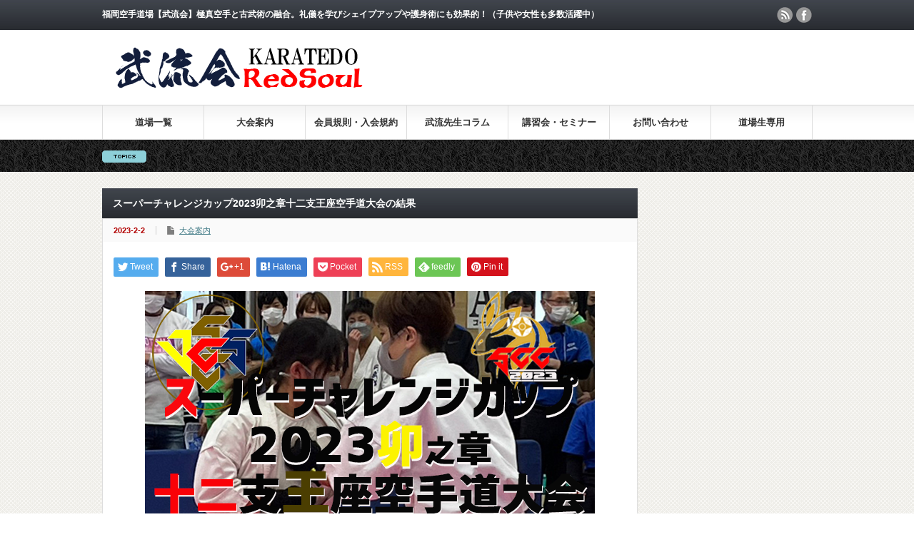

--- FILE ---
content_type: text/html; charset=UTF-8
request_url: http://buryukai.jp/scc2023zodiac-championship-karatedo-tournament-results/
body_size: 8542
content:
<!DOCTYPE html PUBLIC "-//W3C//DTD XHTML 1.1//EN" "http://www.w3.org/TR/xhtml11/DTD/xhtml11.dtd">
<!--[if lt IE 9]><html xmlns="http://www.w3.org/1999/xhtml" class="ie"><![endif]-->
<!--[if (gt IE 9)|!(IE)]><!--><html xmlns="http://www.w3.org/1999/xhtml"><!--<![endif]-->
<head profile="http://gmpg.org/xfn/11">
<meta name="google-site-verification" content="QvMk5FYwv_onS78SHHqgQtce11mIfTZ9EYoyz5M5w7Y" />
<meta http-equiv="Content-Type" content="text/html; charset=UTF-8" />
<meta http-equiv="X-UA-Compatible" content="IE=edge,chrome=1" />
<meta name="viewport" content="width=device-width" />
<title>スーパーチャレンジカップ2023卯之章十二支王座空手道大会の結果</title>
<meta name="description" content="九州各地より空手拳士集結！熱戦ばかりの試合でした！全ての来場者のマナーの良さに感激しました。さすが九州空手界！次回大会も宜しくお願い致します。本大会の成績結果を報告します。" />
<link rel="alternate" type="application/rss+xml" title="福岡 武流会 RSS Feed" href="http://buryukai.jp/feed/" />
<link rel="alternate" type="application/atom+xml" title="福岡 武流会 Atom Feed" href="http://buryukai.jp/feed/atom/" /> 
<link rel="pingback" href="http://buryukai.jp/xmlrpc.php" />


 

<!-- All in One SEO Pack 2.3.4.2 by Michael Torbert of Semper Fi Web Design[604,652] -->
<meta name="description" itemprop="description" content="九州各地より空手拳士集結！熱戦ばかりの試合でした！全ての来場者のマナーの良さに感激しました。さすが九州空手界！次回大会も宜しくお願い致します。本大会の成績結果を報告します。" />

<link rel="canonical" href="http://buryukai.jp/scc2023zodiac-championship-karatedo-tournament-results/" />
<meta property="og:title" content="スーパーチャレンジカップ2023卯之章十二支王座空手道大会の結果" />
<meta property="og:type" content="activity" />
<meta property="og:url" content="http://buryukai.jp/scc2023zodiac-championship-karatedo-tournament-results/" />
<meta property="og:image" content="http://buryukai.jp/wp-content/uploads/2023/02/scc2023tournament.results.png" />
<meta property="og:site_name" content="福岡 武流会" />
<meta property="og:description" content="九州各地より空手拳士集結！熱戦ばかりの試合でした！全ての来場者のマナーの良さに感激しました。さすが九州空手界！次回大会も宜しくお願い致します。本大会の成績結果を報告します。" />
<meta name="twitter:card" content="summary" />
<meta name="twitter:title" content="スーパーチャレンジカップ2023卯之章十二支王座空手道大会の結果" />
<meta name="twitter:description" content="九州各地より空手拳士集結！熱戦ばかりの試合でした！全ての来場者のマナーの良さに感激しました。さすが九州空手界！次回大会も宜しくお願い致します。本大会の成績結果を報告します。" />
<meta name="twitter:image" content="http://buryukai.jp/wp-content/uploads/2023/02/scc2023tournament.results.png" />
<meta itemprop="image" content="http://buryukai.jp/wp-content/uploads/2023/02/scc2023tournament.results.png" />
<!-- /all in one seo pack -->
<link rel="alternate" type="application/rss+xml" title="福岡 武流会 &raquo; スーパーチャレンジカップ2023卯之章十二支王座空手道大会の結果 のコメントのフィード" href="http://buryukai.jp/scc2023zodiac-championship-karatedo-tournament-results/feed/" />
		<script type="text/javascript">
			window._wpemojiSettings = {"baseUrl":"https:\/\/s.w.org\/images\/core\/emoji\/72x72\/","ext":".png","source":{"concatemoji":"http:\/\/buryukai.jp\/wp-includes\/js\/wp-emoji-release.min.js?ver=4.5.32"}};
			!function(e,o,t){var a,n,r;function i(e){var t=o.createElement("script");t.src=e,t.type="text/javascript",o.getElementsByTagName("head")[0].appendChild(t)}for(r=Array("simple","flag","unicode8","diversity"),t.supports={everything:!0,everythingExceptFlag:!0},n=0;n<r.length;n++)t.supports[r[n]]=function(e){var t,a,n=o.createElement("canvas"),r=n.getContext&&n.getContext("2d"),i=String.fromCharCode;if(!r||!r.fillText)return!1;switch(r.textBaseline="top",r.font="600 32px Arial",e){case"flag":return r.fillText(i(55356,56806,55356,56826),0,0),3e3<n.toDataURL().length;case"diversity":return r.fillText(i(55356,57221),0,0),a=(t=r.getImageData(16,16,1,1).data)[0]+","+t[1]+","+t[2]+","+t[3],r.fillText(i(55356,57221,55356,57343),0,0),a!=(t=r.getImageData(16,16,1,1).data)[0]+","+t[1]+","+t[2]+","+t[3];case"simple":return r.fillText(i(55357,56835),0,0),0!==r.getImageData(16,16,1,1).data[0];case"unicode8":return r.fillText(i(55356,57135),0,0),0!==r.getImageData(16,16,1,1).data[0]}return!1}(r[n]),t.supports.everything=t.supports.everything&&t.supports[r[n]],"flag"!==r[n]&&(t.supports.everythingExceptFlag=t.supports.everythingExceptFlag&&t.supports[r[n]]);t.supports.everythingExceptFlag=t.supports.everythingExceptFlag&&!t.supports.flag,t.DOMReady=!1,t.readyCallback=function(){t.DOMReady=!0},t.supports.everything||(a=function(){t.readyCallback()},o.addEventListener?(o.addEventListener("DOMContentLoaded",a,!1),e.addEventListener("load",a,!1)):(e.attachEvent("onload",a),o.attachEvent("onreadystatechange",function(){"complete"===o.readyState&&t.readyCallback()})),(a=t.source||{}).concatemoji?i(a.concatemoji):a.wpemoji&&a.twemoji&&(i(a.twemoji),i(a.wpemoji)))}(window,document,window._wpemojiSettings);
		</script>
		<style type="text/css">
img.wp-smiley,
img.emoji {
	display: inline !important;
	border: none !important;
	box-shadow: none !important;
	height: 1em !important;
	width: 1em !important;
	margin: 0 .07em !important;
	vertical-align: -0.1em !important;
	background: none !important;
	padding: 0 !important;
}
</style>
<link rel='stylesheet' id='contact-form-7-css'  href='http://buryukai.jp/wp-content/plugins/contact-form-7/includes/css/styles.css?ver=4.4.2' type='text/css' media='all' />
<script type='text/javascript' src='http://buryukai.jp/wp-includes/js/jquery/jquery.js?ver=1.12.4'></script>
<script type='text/javascript' src='http://buryukai.jp/wp-includes/js/jquery/jquery-migrate.min.js?ver=1.4.1'></script>
<link rel='https://api.w.org/' href='http://buryukai.jp/wp-json/' />
<link rel='prev' title='2023年、令和5年度道場年間スケジュール' href='http://buryukai.jp/2023dojo-annual-schedule/' />
<link rel='next' title='「スーパーシニアカップ空手道大会」試合ルール【2023.2.1改訂】' href='http://buryukai.jp/ssc-karatedo-tournament-match-rules-revised-2023-2-1/' />
<link rel='shortlink' href='http://buryukai.jp/?p=4822' />
<link rel="alternate" type="application/json+oembed" href="http://buryukai.jp/wp-json/oembed/1.0/embed?url=http%3A%2F%2Fburyukai.jp%2Fscc2023zodiac-championship-karatedo-tournament-results%2F" />
<link rel="alternate" type="text/xml+oembed" href="http://buryukai.jp/wp-json/oembed/1.0/embed?url=http%3A%2F%2Fburyukai.jp%2Fscc2023zodiac-championship-karatedo-tournament-results%2F&#038;format=xml" />
<link rel="apple-touch-icon" sizes="180x180" href="/wp-content/uploads/fbrfg/apple-touch-icon.png">
<link rel="icon" type="image/png" href="/wp-content/uploads/fbrfg/favicon-32x32.png" sizes="32x32">
<link rel="icon" type="image/png" href="/wp-content/uploads/fbrfg/favicon-16x16.png" sizes="16x16">
<link rel="manifest" href="/wp-content/uploads/fbrfg/manifest.json">
<link rel="mask-icon" href="/wp-content/uploads/fbrfg/safari-pinned-tab.svg" color="#5bbad5">
<link rel="shortcut icon" href="/wp-content/uploads/fbrfg/favicon.ico">
<meta name="msapplication-config" content="/wp-content/uploads/fbrfg/browserconfig.xml">
<meta name="theme-color" content="#ffffff">
<script type="text/javascript" src="http://buryukai.jp/wp-content/themes/gorgeous_tcd013/js/jquery.li-scroller.1.0.js"></script>
<script type="text/javascript">
jQuery(document).ready(function($){
 $("#newslist").liScroll({travelocity: 0.08});
});
</script>


<link rel="stylesheet" href="http://buryukai.jp/wp-content/themes/gorgeous_tcd013/style.css?ver=5.0" type="text/css" />
<link rel="stylesheet" href="http://buryukai.jp/wp-content/themes/gorgeous_tcd013/comment-style.css?ver=5.0" type="text/css" />

<link rel="stylesheet" media="screen and (min-width:641px)" href="http://buryukai.jp/wp-content/themes/gorgeous_tcd013/style_pc.css?ver=5.0" type="text/css" />
<link rel="stylesheet" media="screen and (max-width:640px)" href="http://buryukai.jp/wp-content/themes/gorgeous_tcd013/style_sp.css?ver=5.0" type="text/css" />

<link rel="stylesheet" href="http://buryukai.jp/wp-content/themes/gorgeous_tcd013/japanese.css?ver=5.0" type="text/css" />

<script type="text/javascript" src="http://buryukai.jp/wp-content/themes/gorgeous_tcd013/js/jscript.js?ver=5.0"></script>
<script type="text/javascript" src="http://buryukai.jp/wp-content/themes/gorgeous_tcd013/js/scroll.js?ver=5.0"></script>
<script type="text/javascript" src="http://buryukai.jp/wp-content/themes/gorgeous_tcd013/js/comment.js?ver=5.0"></script>
<script type="text/javascript" src="http://buryukai.jp/wp-content/themes/gorgeous_tcd013/js/rollover.js?ver=5.0"></script>
<!--[if lt IE 9]>
<link id="stylesheet" rel="stylesheet" href="http://buryukai.jp/wp-content/themes/gorgeous_tcd013/style_pc.css?ver=5.0" type="text/css" />
<script type="text/javascript" src="http://buryukai.jp/wp-content/themes/gorgeous_tcd013/js/ie.js?ver=5.0"></script>
<link rel="stylesheet" href="http://buryukai.jp/wp-content/themes/gorgeous_tcd013/ie.css" type="text/css" />
<![endif]-->

<!--[if IE 7]>
<link rel="stylesheet" href="http://buryukai.jp/wp-content/themes/gorgeous_tcd013/ie7.css" type="text/css" />
<![endif]-->

<style type="text/css">
body { font-size:14px; }
</style>

</head>
<body class=" default">

 <div id="header_wrap">
  <div id="header" class="clearfix">

   <!-- site description -->
   <h1 id="site_description">福岡空手道場【武流会】極真空手と古武術の融合。礼儀を学びシェイプアップや護身術にも効果的！（子供や女性も多数活躍中）</h1>

   <!-- logo -->
   <h2 id="logo" style="top:58px; left:14px;"><a href=" http://buryukai.jp/" title="福岡 武流会" data-label="福岡 武流会"><img src="http://buryukai.jp/wp-content/uploads/tcd-w/logo.png?1769315829" alt="福岡 武流会" title="福岡 武流会" /></a></h2>

   <!-- global menu -->
   <a href="#" class="menu_button">menu</a>
   <div id="global_menu" class="clearfix">
    <ul id="menu-%e3%83%98%e3%83%83%e3%83%80%e3%83%bc" class="menu"><li id="menu-item-17" class="menu-item menu-item-type-taxonomy menu-item-object-category menu-item-17"><a href="http://buryukai.jp/category/dojo-list/">道場一覧</a></li>
<li id="menu-item-13" class="menu-item menu-item-type-taxonomy menu-item-object-category current-post-ancestor current-menu-parent current-post-parent menu-item-13"><a href="http://buryukai.jp/category/tournament-information/">大会案内</a></li>
<li id="menu-item-12" class="menu-item menu-item-type-taxonomy menu-item-object-category menu-item-12"><a href="http://buryukai.jp/category/member-rules/">会員規則・入会規約</a></li>
<li id="menu-item-15" class="menu-item menu-item-type-taxonomy menu-item-object-category menu-item-15"><a href="http://buryukai.jp/category/buryu-teacher/">武流先生コラム</a></li>
<li id="menu-item-16" class="menu-item menu-item-type-taxonomy menu-item-object-category menu-item-16"><a href="http://buryukai.jp/category/seminar/">講習会・セミナー</a></li>
<li id="menu-item-21" class="menu-item menu-item-type-post_type menu-item-object-page menu-item-21"><a href="http://buryukai.jp/contact/">お問い合わせ</a></li>
<li id="menu-item-18" class="menu-item menu-item-type-taxonomy menu-item-object-category menu-item-18"><a href="http://buryukai.jp/category/dojo-students-only/">道場生専用</a></li>
</ul>   </div>

   <!-- news ticker -->
      <div id="news_ticker">
       </div>
   
   <!-- social button -->
      <ul id="social_link" class="clearfix">
        <li class="rss"><a class="target_blank" href="http://buryukai.jp/feed/">rss</a></li>
                <li class="facebook"><a class="target_blank" href="https://www.facebook.com/buryukai.jp/">facebook</a></li>
       </ul>
   
   <!-- banner -->
         
  </div><!-- END #header -->
 </div><!-- END #header_wrap -->

 <!-- smartphone banner -->
 
 <div id="contents" class="clearfix">
<div id="main_col">


 <h2 class="headline1" id="page_headline">スーパーチャレンジカップ2023卯之章十二支王座空手道大会の結果</h2>

 <div id="content" class="clearfix">

  
    <ul id="single_meta" class="clearfix">
   <li class="date">2023-2-2</li>   <li class="post_category"><a href="http://buryukai.jp/category/tournament-information/" rel="category tag">大会案内</a></li>           </ul>
  
  <div class="post clearfix">

   <!-- sns button top -->
      <div style="clear:both;">
   
<!--Type1-->

<div id="share_top1">

 

<div class="sns">
<ul class="type1 clearfix">
<!--Twitterボタン-->
<li class="twitter">
<a href="http://twitter.com/share?text=%E3%82%B9%E3%83%BC%E3%83%91%E3%83%BC%E3%83%81%E3%83%A3%E3%83%AC%E3%83%B3%E3%82%B8%E3%82%AB%E3%83%83%E3%83%972023%E5%8D%AF%E4%B9%8B%E7%AB%A0%E5%8D%81%E4%BA%8C%E6%94%AF%E7%8E%8B%E5%BA%A7%E7%A9%BA%E6%89%8B%E9%81%93%E5%A4%A7%E4%BC%9A%E3%81%AE%E7%B5%90%E6%9E%9C&url=http%3A%2F%2Fburyukai.jp%2Fscc2023zodiac-championship-karatedo-tournament-results%2F&via=&tw_p=tweetbutton&related=" onclick="javascript:window.open(this.href, '', 'menubar=no,toolbar=no,resizable=yes,scrollbars=yes,height=400,width=600');return false;"><i class="icon-twitter"></i><span class="ttl">Tweet</span><span class="share-count"></span></a></li>

<!--Facebookボタン-->
<li class="facebook">
<a href="//www.facebook.com/sharer/sharer.php?u=http://buryukai.jp/scc2023zodiac-championship-karatedo-tournament-results/&amp;t=%E3%82%B9%E3%83%BC%E3%83%91%E3%83%BC%E3%83%81%E3%83%A3%E3%83%AC%E3%83%B3%E3%82%B8%E3%82%AB%E3%83%83%E3%83%972023%E5%8D%AF%E4%B9%8B%E7%AB%A0%E5%8D%81%E4%BA%8C%E6%94%AF%E7%8E%8B%E5%BA%A7%E7%A9%BA%E6%89%8B%E9%81%93%E5%A4%A7%E4%BC%9A%E3%81%AE%E7%B5%90%E6%9E%9C" class="facebook-btn-icon-link" target="blank" rel="nofollow"><i class="icon-facebook"></i><span class="ttl">Share</span><span class="share-count"></span></a></li>

<!--Google+ボタン-->
<li class="googleplus">
<a href="https://plus.google.com/share?url=http%3A%2F%2Fburyukai.jp%2Fscc2023zodiac-championship-karatedo-tournament-results%2F" onclick="javascript:window.open(this.href, '', 'menubar=no,toolbar=no,resizable=yes,scrollbars=yes,height=600,width=500');return false;"><i class="icon-google-plus"></i><span class="ttl">+1</span><span class="share-count"></span></a></li>

<!--Hatebuボタン-->
<li class="hatebu">
<a href="http://b.hatena.ne.jp/add?mode=confirm&url=http%3A%2F%2Fburyukai.jp%2Fscc2023zodiac-championship-karatedo-tournament-results%2F" onclick="javascript:window.open(this.href, '', 'menubar=no,toolbar=no,resizable=yes,scrollbars=yes,height=400,width=510');return false;" ><i class="icon-hatebu"></i><span class="ttl">Hatena</span><span class="share-count"></span></a></li>

<!--Pocketボタン-->
<li class="pocket">
<a href="http://getpocket.com/edit?url=http%3A%2F%2Fburyukai.jp%2Fscc2023zodiac-championship-karatedo-tournament-results%2F&title=%E3%82%B9%E3%83%BC%E3%83%91%E3%83%BC%E3%83%81%E3%83%A3%E3%83%AC%E3%83%B3%E3%82%B8%E3%82%AB%E3%83%83%E3%83%972023%E5%8D%AF%E4%B9%8B%E7%AB%A0%E5%8D%81%E4%BA%8C%E6%94%AF%E7%8E%8B%E5%BA%A7%E7%A9%BA%E6%89%8B%E9%81%93%E5%A4%A7%E4%BC%9A%E3%81%AE%E7%B5%90%E6%9E%9C" target="blank"><i class="icon-pocket"></i><span class="ttl">Pocket</span><span class="share-count"></span></a></li>

<!--RSSボタン-->
<li class="rss">
<a href="http://buryukai.jp/feed/" target="blank"><i class="icon-rss"></i><span class="ttl">RSS</span></a></li>

<!--Feedlyボタン-->
<li class="feedly">
<a href="http://feedly.com/index.html#subscription%2Ffeed%2Fhttp://buryukai.jp/feed/" target="blank"><i class="icon-feedly"></i><span class="ttl">feedly</span><span class="share-count"></span></a></li>

<!--Pinterestボタン-->
<li class="pinterest">
<a rel="nofollow" target="_blank" href="https://www.pinterest.com/pin/create/button/?url=http%3A%2F%2Fburyukai.jp%2Fscc2023zodiac-championship-karatedo-tournament-results%2F&media=http://buryukai.jp/wp-content/uploads/2023/02/scc2023tournament.results.png&description=%E3%82%B9%E3%83%BC%E3%83%91%E3%83%BC%E3%83%81%E3%83%A3%E3%83%AC%E3%83%B3%E3%82%B8%E3%82%AB%E3%83%83%E3%83%972023%E5%8D%AF%E4%B9%8B%E7%AB%A0%E5%8D%81%E4%BA%8C%E6%94%AF%E7%8E%8B%E5%BA%A7%E7%A9%BA%E6%89%8B%E9%81%93%E5%A4%A7%E4%BC%9A%E3%81%AE%E7%B5%90%E6%9E%9C"><i class="icon-pinterest"></i><span class="ttl">Pin&nbsp;it</span></a></li>

</ul>
</div>

</div>


<!--Type2-->

<!--Type3-->

<!--Type4-->

<!--Type5-->
   </div>
      <!-- /sns button top -->

         
   <div class="post_image"><img width="630" height="380" src="http://buryukai.jp/wp-content/uploads/2023/02/scc2023tournament.results.png" class="attachment-large size-large wp-post-image" alt="scc2023tournament.results" srcset="http://buryukai.jp/wp-content/uploads/2023/02/scc2023tournament.results.png 630w, http://buryukai.jp/wp-content/uploads/2023/02/scc2023tournament.results-300x181.png 300w" sizes="(max-width: 630px) 100vw, 630px" /></div>
   <p><strong class="yelloe_hl">九州各地より空手拳士集結！</strong></p>
<p><strong class="red_under">熱戦ばかりの試合でした！</strong></p>
<p><strong class="blue_under">全ての来場者のマナーの良さに感激しました。</strong></p>
<p>さすが九州空手界！</p>
<p>次回大会も宜しくお願い致します。</p>
<p>本大会の成績結果を報告します。</p>
<h5>SCC2023卯之章十二支王座空手道大会パンフレット表紙↓</h5>
<div align="center"><img src="http://buryukai.jp/wp-content/uploads/2023/02/scc2023bread-foot.png" alt="" /></div>
<h3 id="heading07">スーパーチャレンジカップ2023卯之章十二支王座空手道大会参加団体紹介</h3>
<p><strong class="yelloe_hl">全九州からご参加いただいたGoodMannerな空手道場</strong><br />
円武館、極真会館安斎道場、拳武会、<br />
拳狼會、圏彗會、至心會、七生會、<br />
士道館九州添野道場、心然道場、<br />
真武道塾、正道会館甲斐道場、誠武塾、<br />
大誠館、帝誠会、天空塾川野道場、<br />
天道会館、深野道場、養武會、<br />
流水会、烈士會、<br />
武流会当仁道場、武流会室見道場<br />
武流会新宮和白道場、武流会前原道場<br />
【順不同】</p>
<p><strong class="blue_under">審判団員</strong><br />
真武道塾、極真会館安斎道場、<br />
大誠館、士道館九州添野道場、<br />
流水会、武流会<br />
【順不同】</p>
<h3 id="heading07">SCC2023卯之章十二支王座空手道大会成績表</h3>
<div align="center"><img src="http://buryukai.jp/wp-content/uploads/2023/02/scc2023tournament.digest.png" alt="" /></div>
<div align="center"><img src="http://buryukai.jp/wp-content/uploads/2023/02/scc2023report-card.png" alt="" /></div>
<h3 id="heading07">大会協賛企業</h3>
<h5>肉最強伝説福岡高砂店</h5>
<div align="center"><img src="http://buryukai.jp/wp-content/uploads/2022/06/sponsorship-the-strongest-meat-legend.fukuoka-takasago-store.png" alt="" /></div>
<h3 id="heading07">次回大会開催決定案内</h3>
<h4 id="h4">後5ケ月、2023年6月25日開催決定！「スーパージュニアカップ＆スーパーシニアカップ2023空手道大会」</h4>
<h5>組手【個人戦、団体戦】幼年～シニアの大会</h5>
<p>同会場、福岡市総合体育館（照葉積水ハウスアリーナ）<br />
SJC2023&#038;SSC2023空手道大会リンクページへ↓＊写真クリックGO!<br />
<a href="http://buryukai.jp/sjc2023scc2023karatedo-tournament-held/" rel="noopener" target="_blank">
<div align="center"><img src="http://buryukai.jp/wp-content/uploads/2023/01/SJCSSC630×380.png" alt="" /></div>
<p></a></p>
<h4 id="h4">来年2024年1月28日開催決定！「スーパーチャレンジカップ辰之章十二支王座空手道大会」</h4>
<h5>型【個人戦、団体戦】、組手</h5>
<p>同会場、福岡市総合体育館（照葉積水ハウスアリーナ）</p>
<div align="center"><img src="http://buryukai.jp/wp-content/uploads/2023/01/scc2024early.announcement.png" alt="" /></div>
   
         
   <!-- sns button bottom -->
      <div style="clear:both; margin:40px 0 20px;">
   
<!--Type1-->

<div id="share_top1">

 

<div class="sns">
<ul class="type1 clearfix">
<!--Twitterボタン-->
<li class="twitter">
<a href="http://twitter.com/share?text=%E3%82%B9%E3%83%BC%E3%83%91%E3%83%BC%E3%83%81%E3%83%A3%E3%83%AC%E3%83%B3%E3%82%B8%E3%82%AB%E3%83%83%E3%83%972023%E5%8D%AF%E4%B9%8B%E7%AB%A0%E5%8D%81%E4%BA%8C%E6%94%AF%E7%8E%8B%E5%BA%A7%E7%A9%BA%E6%89%8B%E9%81%93%E5%A4%A7%E4%BC%9A%E3%81%AE%E7%B5%90%E6%9E%9C&url=http%3A%2F%2Fburyukai.jp%2Fscc2023zodiac-championship-karatedo-tournament-results%2F&via=&tw_p=tweetbutton&related=" onclick="javascript:window.open(this.href, '', 'menubar=no,toolbar=no,resizable=yes,scrollbars=yes,height=400,width=600');return false;"><i class="icon-twitter"></i><span class="ttl">Tweet</span><span class="share-count"></span></a></li>

<!--Facebookボタン-->
<li class="facebook">
<a href="//www.facebook.com/sharer/sharer.php?u=http://buryukai.jp/scc2023zodiac-championship-karatedo-tournament-results/&amp;t=%E3%82%B9%E3%83%BC%E3%83%91%E3%83%BC%E3%83%81%E3%83%A3%E3%83%AC%E3%83%B3%E3%82%B8%E3%82%AB%E3%83%83%E3%83%972023%E5%8D%AF%E4%B9%8B%E7%AB%A0%E5%8D%81%E4%BA%8C%E6%94%AF%E7%8E%8B%E5%BA%A7%E7%A9%BA%E6%89%8B%E9%81%93%E5%A4%A7%E4%BC%9A%E3%81%AE%E7%B5%90%E6%9E%9C" class="facebook-btn-icon-link" target="blank" rel="nofollow"><i class="icon-facebook"></i><span class="ttl">Share</span><span class="share-count"></span></a></li>

<!--Google+ボタン-->
<li class="googleplus">
<a href="https://plus.google.com/share?url=http%3A%2F%2Fburyukai.jp%2Fscc2023zodiac-championship-karatedo-tournament-results%2F" onclick="javascript:window.open(this.href, '', 'menubar=no,toolbar=no,resizable=yes,scrollbars=yes,height=600,width=500');return false;"><i class="icon-google-plus"></i><span class="ttl">+1</span><span class="share-count"></span></a></li>

<!--Hatebuボタン-->
<li class="hatebu">
<a href="http://b.hatena.ne.jp/add?mode=confirm&url=http%3A%2F%2Fburyukai.jp%2Fscc2023zodiac-championship-karatedo-tournament-results%2F" onclick="javascript:window.open(this.href, '', 'menubar=no,toolbar=no,resizable=yes,scrollbars=yes,height=400,width=510');return false;" ><i class="icon-hatebu"></i><span class="ttl">Hatena</span><span class="share-count"></span></a></li>

<!--Pocketボタン-->
<li class="pocket">
<a href="http://getpocket.com/edit?url=http%3A%2F%2Fburyukai.jp%2Fscc2023zodiac-championship-karatedo-tournament-results%2F&title=%E3%82%B9%E3%83%BC%E3%83%91%E3%83%BC%E3%83%81%E3%83%A3%E3%83%AC%E3%83%B3%E3%82%B8%E3%82%AB%E3%83%83%E3%83%972023%E5%8D%AF%E4%B9%8B%E7%AB%A0%E5%8D%81%E4%BA%8C%E6%94%AF%E7%8E%8B%E5%BA%A7%E7%A9%BA%E6%89%8B%E9%81%93%E5%A4%A7%E4%BC%9A%E3%81%AE%E7%B5%90%E6%9E%9C" target="blank"><i class="icon-pocket"></i><span class="ttl">Pocket</span><span class="share-count"></span></a></li>

<!--RSSボタン-->
<li class="rss">
<a href="http://buryukai.jp/feed/" target="blank"><i class="icon-rss"></i><span class="ttl">RSS</span></a></li>

<!--Feedlyボタン-->
<li class="feedly">
<a href="http://feedly.com/index.html#subscription%2Ffeed%2Fhttp://buryukai.jp/feed/" target="blank"><i class="icon-feedly"></i><span class="ttl">feedly</span><span class="share-count"></span></a></li>

<!--Pinterestボタン-->
<li class="pinterest">
<a rel="nofollow" target="_blank" href="https://www.pinterest.com/pin/create/button/?url=http%3A%2F%2Fburyukai.jp%2Fscc2023zodiac-championship-karatedo-tournament-results%2F&media=http://buryukai.jp/wp-content/uploads/2023/02/scc2023tournament.results.png&description=%E3%82%B9%E3%83%BC%E3%83%91%E3%83%BC%E3%83%81%E3%83%A3%E3%83%AC%E3%83%B3%E3%82%B8%E3%82%AB%E3%83%83%E3%83%972023%E5%8D%AF%E4%B9%8B%E7%AB%A0%E5%8D%81%E4%BA%8C%E6%94%AF%E7%8E%8B%E5%BA%A7%E7%A9%BA%E6%89%8B%E9%81%93%E5%A4%A7%E4%BC%9A%E3%81%AE%E7%B5%90%E6%9E%9C"><i class="icon-pinterest"></i><span class="ttl">Pin&nbsp;it</span></a></li>

</ul>
</div>

</div>


<!--Type2-->

<!--Type3-->

<!--Type4-->

<!--Type5-->
   </div>
      <!-- /sns button bottom -->

  </div><!-- END .post -->

  <!-- author info -->
  
  
    <div id="related_post">
   <h3 class="headline3">関連記事</h3>
   <ul class="clearfix">
        <li class="clearfix odd">
     <a class="image" href="http://buryukai.jp/sjc-ssc2019-karate-tournament-results/"><img width="150" height="150" src="http://buryukai.jp/wp-content/uploads/2019/06/sjc2019-ssc2019tournament-results-150x150.png" class="attachment-small_size size-small_size wp-post-image" alt="sjc2019-ssc2019tournament-results" srcset="http://buryukai.jp/wp-content/uploads/2019/06/sjc2019-ssc2019tournament-results-150x150.png 150w, http://buryukai.jp/wp-content/uploads/2019/06/sjc2019-ssc2019tournament-results-120x120.png 120w" sizes="(max-width: 150px) 100vw, 150px" /></a>
     <div class="info">
            <ul class="meta clearfix">
       <li class="date">2019-6-14</li>       <li class="category"><a href="http://buryukai.jp/category/tournament-information/" rel="category tag">大会案内</a></li>      </ul>
            <h4 class="title"><a href="http://buryukai.jp/sjc-ssc2019-karate-tournament-results/">スーパージュニアカップ&#038;スーパーシニアカップ2019空手道大会の結果</a></h4>
     </div>
    </li>
        <li class="clearfix even">
     <a class="image" href="http://buryukai.jp/scc-zodiac-championship-karate-tournament-kumite-rules-2026edition/"><img width="150" height="150" src="http://buryukai.jp/wp-content/uploads/2024/07/scc.kumite.rule_.2025revised-edition-150x150.png" class="attachment-small_size size-small_size wp-post-image" alt="scc.kumite.rule.2025revised-edition" srcset="http://buryukai.jp/wp-content/uploads/2024/07/scc.kumite.rule_.2025revised-edition-150x150.png 150w, http://buryukai.jp/wp-content/uploads/2024/07/scc.kumite.rule_.2025revised-edition-120x120.png 120w" sizes="(max-width: 150px) 100vw, 150px" /></a>
     <div class="info">
            <ul class="meta clearfix">
       <li class="date">2025-8-17</li>       <li class="category"><a href="http://buryukai.jp/category/tournament-information/" rel="category tag">大会案内</a></li>      </ul>
            <h4 class="title"><a href="http://buryukai.jp/scc-zodiac-championship-karate-tournament-kumite-rules-2026edition/">SCC十二支王座空手道大会【組手試合ルール】2026年版</a></h4>
     </div>
    </li>
        <li class="clearfix odd">
     <a class="image" href="http://buryukai.jp/scc2025-snake-chapter-zodiac-championship-karate-tournament/"><img width="150" height="150" src="http://buryukai.jp/wp-content/uploads/2024/08/scc2025zodiac-championship.karate.tournament.chapter3.-Information-150x150.png" class="attachment-small_size size-small_size wp-post-image" alt="scc2025zodiac-championship.karate.tournament.chapter3. Information" srcset="http://buryukai.jp/wp-content/uploads/2024/08/scc2025zodiac-championship.karate.tournament.chapter3.-Information-150x150.png 150w, http://buryukai.jp/wp-content/uploads/2024/08/scc2025zodiac-championship.karate.tournament.chapter3.-Information-120x120.png 120w" sizes="(max-width: 150px) 100vw, 150px" /></a>
     <div class="info">
            <ul class="meta clearfix">
       <li class="date">2024-8-7</li>       <li class="category"><a href="http://buryukai.jp/category/tournament-information/" rel="category tag">大会案内</a></li>      </ul>
            <h4 class="title"><a href="http://buryukai.jp/scc2025-snake-chapter-zodiac-championship-karate-tournament/">「アノ闘い再び！」スーパーチャレンジカップ2025巳之章十二支王座空手道大会【型・組手】</a></h4>
     </div>
    </li>
        <li class="clearfix even">
     <a class="image" href="http://buryukai.jp/scc2019-competition-report/"><img width="150" height="150" src="http://buryukai.jp/wp-content/uploads/2019/02/scc2019commemorative.photography1-150x150.png" class="attachment-small_size size-small_size wp-post-image" alt="scc2019commemorative.photography1" srcset="http://buryukai.jp/wp-content/uploads/2019/02/scc2019commemorative.photography1-150x150.png 150w, http://buryukai.jp/wp-content/uploads/2019/02/scc2019commemorative.photography1-120x120.png 120w" sizes="(max-width: 150px) 100vw, 150px" /></a>
     <div class="info">
            <ul class="meta clearfix">
       <li class="date">2019-2-3</li>       <li class="category"><a href="http://buryukai.jp/category/tournament-information/" rel="category tag">大会案内</a></li>      </ul>
            <h4 class="title"><a href="http://buryukai.jp/scc2019-competition-report/">SCCスーパーチャレンジカップ2019亥之章十二支王座空手道大会報告</a></h4>
     </div>
    </li>
        <li class="clearfix odd">
     <a class="image" href="http://buryukai.jp/special-tournament-sjc2021-ssc2021-karate-kata/"><img width="150" height="150" src="http://buryukai.jp/wp-content/uploads/2016/07/buku-flag-150x150.png" class="attachment-small_size size-small_size wp-post-image" alt="協会旗1" srcset="http://buryukai.jp/wp-content/uploads/2016/07/buku-flag-150x150.png 150w, http://buryukai.jp/wp-content/uploads/2016/07/buku-flag-120x120.png 120w" sizes="(max-width: 150px) 100vw, 150px" /></a>
     <div class="info">
            <ul class="meta clearfix">
       <li class="date">2021-2-13</li>       <li class="category"><a href="http://buryukai.jp/category/tournament-information/" rel="category tag">大会案内</a></li>      </ul>
            <h4 class="title"><a href="http://buryukai.jp/special-tournament-sjc2021-ssc2021-karate-kata/">【特別大会】SJC2021&#038;SSC2021空手型部門、JPN武術空手道協会大会ルール</a></h4>
     </div>
    </li>
        <li class="clearfix even">
     <a class="image" href="http://buryukai.jp/r3spring-karatedo-tournament-showryuki/"><img width="150" height="150" src="http://buryukai.jp/wp-content/uploads/2021/04/dojo-fs3.showryuki630×380-150x150.png" class="attachment-small_size size-small_size wp-post-image" alt="dojo-fs3.showryuki630×380" srcset="http://buryukai.jp/wp-content/uploads/2021/04/dojo-fs3.showryuki630×380-150x150.png 150w, http://buryukai.jp/wp-content/uploads/2021/04/dojo-fs3.showryuki630×380-120x120.png 120w" sizes="(max-width: 150px) 100vw, 150px" /></a>
     <div class="info">
            <ul class="meta clearfix">
       <li class="date">2021-4-25</li>       <li class="category"><a href="http://buryukai.jp/category/tournament-information/" rel="category tag">大会案内</a></li>      </ul>
            <h4 class="title"><a href="http://buryukai.jp/r3spring-karatedo-tournament-showryuki/">道場内錬成大会。令和3年度春季空手道大会「昇竜旗」</a></h4>
     </div>
    </li>
       </ul>
  </div>
    
  
    <div id="previous_next_post" class="clearfix">
   <p id="previous_post"><a href="http://buryukai.jp/2023dojo-annual-schedule/" rel="prev">2023年、令和5年度道場年間スケジュール</a></p>
   <p id="next_post"><a href="http://buryukai.jp/ssc-karatedo-tournament-match-rules-revised-2023-2-1/" rel="next">「スーパーシニアカップ空手道大会」試合ルール【2023.2.1改訂】</a></p>
  </div>
  
 </div><!-- END #content -->

 <div class="page_navi clearfix">
<p class="back"><a href="http://buryukai.jp/">トップページに戻る</a></p>
</div>

</div><!-- END #main_col -->


<div id="side_col">

 <!-- smartphone banner -->
 
 
           
 
</div>

 </div><!-- END #contents -->

 <a id="return_top" href="#header">ページ上部へ戻る</a>

 <div id="footer_wrap">
  <div id="footer" class="clearfix">

         
   <!-- logo -->
   <div id='footer_logo_text_area'>
<h3 id="footer_logo_text"><a href="http://buryukai.jp/">福岡 武流会</a></h3>
<h4 id="footer_description">福岡空手道場【武流会】極真空手と古武術の融合。礼儀を学びシェイプアップや護身術にも効果的！（子供や女性も多数活躍中）</h4>
</div>

  </div><!-- END #footer -->
 </div><!-- END #footer_wrap -->

 <div id="copyright">
  <p>Copyright &copy;&nbsp; <a href="http://buryukai.jp/">福岡 武流会</a> All rights reserved.</p>
 </div>

  <!-- facebook share button code -->
 <div id="fb-root"></div>
 <script>
 (function(d, s, id) {
   var js, fjs = d.getElementsByTagName(s)[0];
   if (d.getElementById(id)) return;
   js = d.createElement(s); js.id = id;
   js.src = "//connect.facebook.net/ja_JP/sdk.js#xfbml=1&version=v2.5";
   fjs.parentNode.insertBefore(js, fjs);
 }(document, 'script', 'facebook-jssdk'));
 </script>
 
<script type='text/javascript' src='http://buryukai.jp/wp-includes/js/comment-reply.min.js?ver=4.5.32'></script>
<script type='text/javascript' src='http://buryukai.jp/wp-content/plugins/contact-form-7/includes/js/jquery.form.min.js?ver=3.51.0-2014.06.20'></script>
<script type='text/javascript'>
/* <![CDATA[ */
var _wpcf7 = {"loaderUrl":"http:\/\/buryukai.jp\/wp-content\/plugins\/contact-form-7\/images\/ajax-loader.gif","recaptchaEmpty":"\u3042\u306a\u305f\u304c\u30ed\u30dc\u30c3\u30c8\u3067\u306f\u306a\u3044\u3053\u3068\u3092\u8a3c\u660e\u3057\u3066\u304f\u3060\u3055\u3044\u3002","sending":"\u9001\u4fe1\u4e2d ..."};
/* ]]> */
</script>
<script type='text/javascript' src='http://buryukai.jp/wp-content/plugins/contact-form-7/includes/js/scripts.js?ver=4.4.2'></script>
<script type='text/javascript' src='http://buryukai.jp/wp-includes/js/wp-embed.min.js?ver=4.5.32'></script>
</body>
</html>